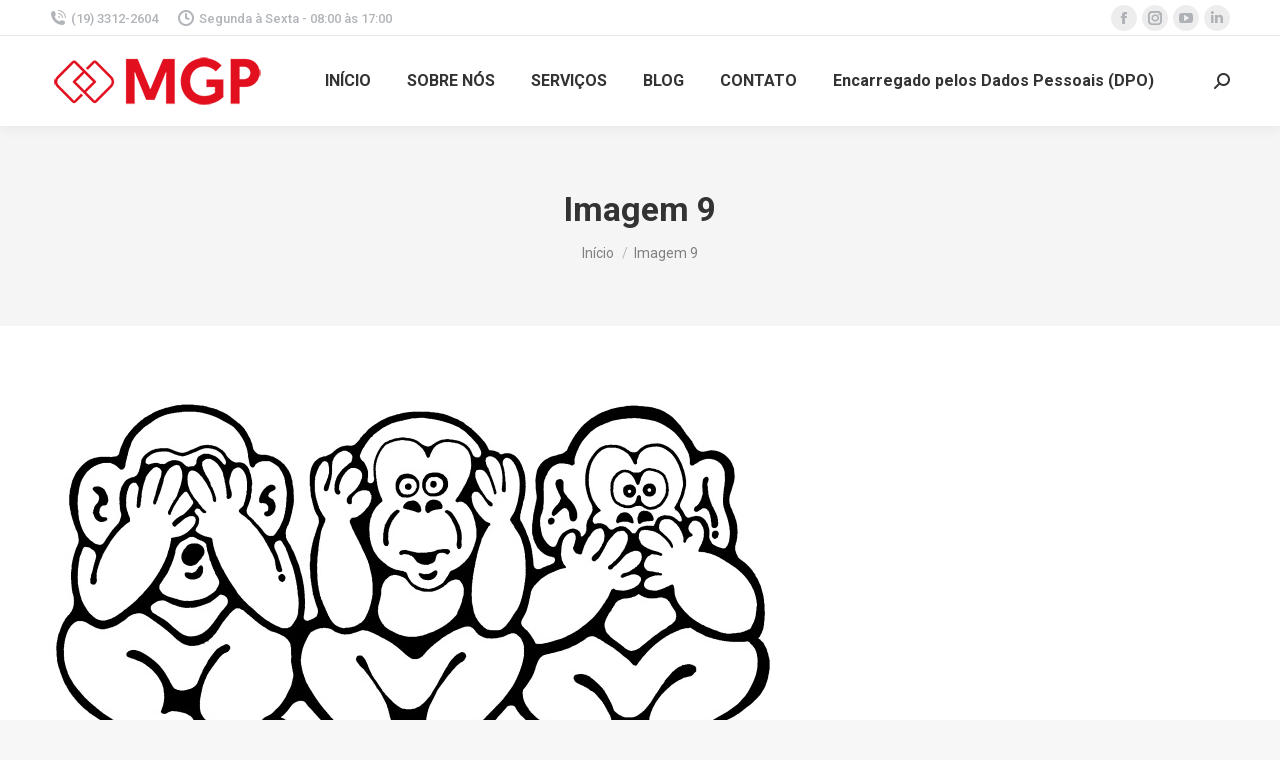

--- FILE ---
content_type: text/html; charset=UTF-8
request_url: https://www.mgpconsultoria.com.br/a-verdade-que-ninguem-nunca-contou-a-voce-sobre-o-coaching-2/imagem-9/
body_size: 12555
content:
<!DOCTYPE html>
<!--[if !(IE 6) | !(IE 7) | !(IE 8)  ]><!-->
<html lang="pt-BR" class="no-js">
<!--<![endif]-->
<head>
	<meta charset="UTF-8" />
		<meta name="viewport" content="width=device-width, initial-scale=1, maximum-scale=1, user-scalable=0">
		<meta name="theme-color" content="#c01723"/>	<link rel="profile" href="https://gmpg.org/xfn/11" />
	        <script type="text/javascript">
            if (/Android|webOS|iPhone|iPad|iPod|BlackBerry|IEMobile|Opera Mini/i.test(navigator.userAgent)) {
                var originalAddEventListener = EventTarget.prototype.addEventListener,
                    oldWidth = window.innerWidth;

                EventTarget.prototype.addEventListener = function (eventName, eventHandler, useCapture) {
                    if (eventName === "resize") {
                        originalAddEventListener.call(this, eventName, function (event) {
                            if (oldWidth === window.innerWidth) {
                                return;
                            }
                            else if (oldWidth !== window.innerWidth) {
                                oldWidth = window.innerWidth;
                            }
                            if (eventHandler.handleEvent) {
                                eventHandler.handleEvent.call(this, event);
                            }
                            else {
                                eventHandler.call(this, event);
                            };
                        }, useCapture);
                    }
                    else {
                        originalAddEventListener.call(this, eventName, eventHandler, useCapture);
                    };
                };
            };
        </script>
		<meta name='robots' content='index, follow, max-image-preview:large, max-snippet:-1, max-video-preview:-1' />

	<!-- This site is optimized with the Yoast SEO plugin v20.8 - https://yoast.com/wordpress/plugins/seo/ -->
	<title>Imagem 9 | MGP Consultoria</title>
	<link rel="canonical" href="https://www.mgpconsultoria.com.br/a-verdade-que-ninguem-nunca-contou-a-voce-sobre-o-coaching-2/imagem-9/" />
	<meta property="og:locale" content="pt_BR" />
	<meta property="og:type" content="article" />
	<meta property="og:title" content="Imagem 9 | MGP Consultoria" />
	<meta property="og:url" content="https://www.mgpconsultoria.com.br/a-verdade-que-ninguem-nunca-contou-a-voce-sobre-o-coaching-2/imagem-9/" />
	<meta property="og:site_name" content="MGP Consultoria" />
	<meta property="og:image" content="https://www.mgpconsultoria.com.br/a-verdade-que-ninguem-nunca-contou-a-voce-sobre-o-coaching-2/imagem-9" />
	<meta property="og:image:width" content="729" />
	<meta property="og:image:height" content="385" />
	<meta property="og:image:type" content="image/jpeg" />
	<meta name="twitter:card" content="summary_large_image" />
	<script type="application/ld+json" class="yoast-schema-graph">{"@context":"https://schema.org","@graph":[{"@type":"WebPage","@id":"https://www.mgpconsultoria.com.br/a-verdade-que-ninguem-nunca-contou-a-voce-sobre-o-coaching-2/imagem-9/","url":"https://www.mgpconsultoria.com.br/a-verdade-que-ninguem-nunca-contou-a-voce-sobre-o-coaching-2/imagem-9/","name":"Imagem 9 | MGP Consultoria","isPartOf":{"@id":"https://www.mgpconsultoria.com.br/#website"},"primaryImageOfPage":{"@id":"https://www.mgpconsultoria.com.br/a-verdade-que-ninguem-nunca-contou-a-voce-sobre-o-coaching-2/imagem-9/#primaryimage"},"image":{"@id":"https://www.mgpconsultoria.com.br/a-verdade-que-ninguem-nunca-contou-a-voce-sobre-o-coaching-2/imagem-9/#primaryimage"},"thumbnailUrl":"https://www.mgpconsultoria.com.br/wp-content/uploads/2016/04/Imagem-9.jpg","datePublished":"2016-04-28T16:41:24+00:00","dateModified":"2016-04-28T16:41:24+00:00","breadcrumb":{"@id":"https://www.mgpconsultoria.com.br/a-verdade-que-ninguem-nunca-contou-a-voce-sobre-o-coaching-2/imagem-9/#breadcrumb"},"inLanguage":"pt-BR","potentialAction":[{"@type":"ReadAction","target":["https://www.mgpconsultoria.com.br/a-verdade-que-ninguem-nunca-contou-a-voce-sobre-o-coaching-2/imagem-9/"]}]},{"@type":"ImageObject","inLanguage":"pt-BR","@id":"https://www.mgpconsultoria.com.br/a-verdade-que-ninguem-nunca-contou-a-voce-sobre-o-coaching-2/imagem-9/#primaryimage","url":"https://www.mgpconsultoria.com.br/wp-content/uploads/2016/04/Imagem-9.jpg","contentUrl":"https://www.mgpconsultoria.com.br/wp-content/uploads/2016/04/Imagem-9.jpg","width":729,"height":385},{"@type":"BreadcrumbList","@id":"https://www.mgpconsultoria.com.br/a-verdade-que-ninguem-nunca-contou-a-voce-sobre-o-coaching-2/imagem-9/#breadcrumb","itemListElement":[{"@type":"ListItem","position":1,"name":"Início","item":"https://www.mgpconsultoria.com.br/"},{"@type":"ListItem","position":2,"name":"Educação Corporativa","item":"https://www.mgpconsultoria.com.br/category/educacao-corporativa/"},{"@type":"ListItem","position":3,"name":"A VERDADE QUE NINGUÉM NUNCA CONTOU A VOCÊ SOBRE O COACHING!","item":"https://www.mgpconsultoria.com.br/a-verdade-que-ninguem-nunca-contou-a-voce-sobre-o-coaching-2/"},{"@type":"ListItem","position":4,"name":"Imagem 9"}]},{"@type":"WebSite","@id":"https://www.mgpconsultoria.com.br/#website","url":"https://www.mgpconsultoria.com.br/","name":"MGP Consultoria","description":"Regularização eSocial LGPD Segurança da Informação TI Curso Treinamento | MGP Consultoria","potentialAction":[{"@type":"SearchAction","target":{"@type":"EntryPoint","urlTemplate":"https://www.mgpconsultoria.com.br/?s={search_term_string}"},"query-input":"required name=search_term_string"}],"inLanguage":"pt-BR"}]}</script>
	<!-- / Yoast SEO plugin. -->


<link rel='dns-prefetch' href='//fonts.googleapis.com' />
<link rel="alternate" type="application/rss+xml" title="Feed para MGP Consultoria &raquo;" href="https://www.mgpconsultoria.com.br/feed/" />
<link rel="alternate" type="application/rss+xml" title="Feed de comentários para MGP Consultoria &raquo;" href="https://www.mgpconsultoria.com.br/comments/feed/" />
<link rel="alternate" type="application/rss+xml" title="Feed de comentários para MGP Consultoria &raquo; Imagem 9" href="https://www.mgpconsultoria.com.br/a-verdade-que-ninguem-nunca-contou-a-voce-sobre-o-coaching-2/imagem-9/feed/" />
<script type="text/javascript">
window._wpemojiSettings = {"baseUrl":"https:\/\/s.w.org\/images\/core\/emoji\/14.0.0\/72x72\/","ext":".png","svgUrl":"https:\/\/s.w.org\/images\/core\/emoji\/14.0.0\/svg\/","svgExt":".svg","source":{"concatemoji":"https:\/\/www.mgpconsultoria.com.br\/wp-includes\/js\/wp-emoji-release.min.js?ver=6.2.2"}};
/*! This file is auto-generated */
!function(e,a,t){var n,r,o,i=a.createElement("canvas"),p=i.getContext&&i.getContext("2d");function s(e,t){p.clearRect(0,0,i.width,i.height),p.fillText(e,0,0);e=i.toDataURL();return p.clearRect(0,0,i.width,i.height),p.fillText(t,0,0),e===i.toDataURL()}function c(e){var t=a.createElement("script");t.src=e,t.defer=t.type="text/javascript",a.getElementsByTagName("head")[0].appendChild(t)}for(o=Array("flag","emoji"),t.supports={everything:!0,everythingExceptFlag:!0},r=0;r<o.length;r++)t.supports[o[r]]=function(e){if(p&&p.fillText)switch(p.textBaseline="top",p.font="600 32px Arial",e){case"flag":return s("\ud83c\udff3\ufe0f\u200d\u26a7\ufe0f","\ud83c\udff3\ufe0f\u200b\u26a7\ufe0f")?!1:!s("\ud83c\uddfa\ud83c\uddf3","\ud83c\uddfa\u200b\ud83c\uddf3")&&!s("\ud83c\udff4\udb40\udc67\udb40\udc62\udb40\udc65\udb40\udc6e\udb40\udc67\udb40\udc7f","\ud83c\udff4\u200b\udb40\udc67\u200b\udb40\udc62\u200b\udb40\udc65\u200b\udb40\udc6e\u200b\udb40\udc67\u200b\udb40\udc7f");case"emoji":return!s("\ud83e\udef1\ud83c\udffb\u200d\ud83e\udef2\ud83c\udfff","\ud83e\udef1\ud83c\udffb\u200b\ud83e\udef2\ud83c\udfff")}return!1}(o[r]),t.supports.everything=t.supports.everything&&t.supports[o[r]],"flag"!==o[r]&&(t.supports.everythingExceptFlag=t.supports.everythingExceptFlag&&t.supports[o[r]]);t.supports.everythingExceptFlag=t.supports.everythingExceptFlag&&!t.supports.flag,t.DOMReady=!1,t.readyCallback=function(){t.DOMReady=!0},t.supports.everything||(n=function(){t.readyCallback()},a.addEventListener?(a.addEventListener("DOMContentLoaded",n,!1),e.addEventListener("load",n,!1)):(e.attachEvent("onload",n),a.attachEvent("onreadystatechange",function(){"complete"===a.readyState&&t.readyCallback()})),(e=t.source||{}).concatemoji?c(e.concatemoji):e.wpemoji&&e.twemoji&&(c(e.twemoji),c(e.wpemoji)))}(window,document,window._wpemojiSettings);
</script>
<style type="text/css">
img.wp-smiley,
img.emoji {
	display: inline !important;
	border: none !important;
	box-shadow: none !important;
	height: 1em !important;
	width: 1em !important;
	margin: 0 0.07em !important;
	vertical-align: -0.1em !important;
	background: none !important;
	padding: 0 !important;
}
</style>
	<link rel='stylesheet' id='wp-block-library-css' href='https://www.mgpconsultoria.com.br/wp-includes/css/dist/block-library/style.min.css?ver=6.2.2' type='text/css' media='all' />
<style id='wp-block-library-theme-inline-css' type='text/css'>
.wp-block-audio figcaption{color:#555;font-size:13px;text-align:center}.is-dark-theme .wp-block-audio figcaption{color:hsla(0,0%,100%,.65)}.wp-block-audio{margin:0 0 1em}.wp-block-code{border:1px solid #ccc;border-radius:4px;font-family:Menlo,Consolas,monaco,monospace;padding:.8em 1em}.wp-block-embed figcaption{color:#555;font-size:13px;text-align:center}.is-dark-theme .wp-block-embed figcaption{color:hsla(0,0%,100%,.65)}.wp-block-embed{margin:0 0 1em}.blocks-gallery-caption{color:#555;font-size:13px;text-align:center}.is-dark-theme .blocks-gallery-caption{color:hsla(0,0%,100%,.65)}.wp-block-image figcaption{color:#555;font-size:13px;text-align:center}.is-dark-theme .wp-block-image figcaption{color:hsla(0,0%,100%,.65)}.wp-block-image{margin:0 0 1em}.wp-block-pullquote{border-bottom:4px solid;border-top:4px solid;color:currentColor;margin-bottom:1.75em}.wp-block-pullquote cite,.wp-block-pullquote footer,.wp-block-pullquote__citation{color:currentColor;font-size:.8125em;font-style:normal;text-transform:uppercase}.wp-block-quote{border-left:.25em solid;margin:0 0 1.75em;padding-left:1em}.wp-block-quote cite,.wp-block-quote footer{color:currentColor;font-size:.8125em;font-style:normal;position:relative}.wp-block-quote.has-text-align-right{border-left:none;border-right:.25em solid;padding-left:0;padding-right:1em}.wp-block-quote.has-text-align-center{border:none;padding-left:0}.wp-block-quote.is-large,.wp-block-quote.is-style-large,.wp-block-quote.is-style-plain{border:none}.wp-block-search .wp-block-search__label{font-weight:700}.wp-block-search__button{border:1px solid #ccc;padding:.375em .625em}:where(.wp-block-group.has-background){padding:1.25em 2.375em}.wp-block-separator.has-css-opacity{opacity:.4}.wp-block-separator{border:none;border-bottom:2px solid;margin-left:auto;margin-right:auto}.wp-block-separator.has-alpha-channel-opacity{opacity:1}.wp-block-separator:not(.is-style-wide):not(.is-style-dots){width:100px}.wp-block-separator.has-background:not(.is-style-dots){border-bottom:none;height:1px}.wp-block-separator.has-background:not(.is-style-wide):not(.is-style-dots){height:2px}.wp-block-table{margin:0 0 1em}.wp-block-table td,.wp-block-table th{word-break:normal}.wp-block-table figcaption{color:#555;font-size:13px;text-align:center}.is-dark-theme .wp-block-table figcaption{color:hsla(0,0%,100%,.65)}.wp-block-video figcaption{color:#555;font-size:13px;text-align:center}.is-dark-theme .wp-block-video figcaption{color:hsla(0,0%,100%,.65)}.wp-block-video{margin:0 0 1em}.wp-block-template-part.has-background{margin-bottom:0;margin-top:0;padding:1.25em 2.375em}
</style>
<link rel='stylesheet' id='classic-theme-styles-css' href='https://www.mgpconsultoria.com.br/wp-includes/css/classic-themes.min.css?ver=6.2.2' type='text/css' media='all' />
<style id='global-styles-inline-css' type='text/css'>
body{--wp--preset--color--black: #000000;--wp--preset--color--cyan-bluish-gray: #abb8c3;--wp--preset--color--white: #FFF;--wp--preset--color--pale-pink: #f78da7;--wp--preset--color--vivid-red: #cf2e2e;--wp--preset--color--luminous-vivid-orange: #ff6900;--wp--preset--color--luminous-vivid-amber: #fcb900;--wp--preset--color--light-green-cyan: #7bdcb5;--wp--preset--color--vivid-green-cyan: #00d084;--wp--preset--color--pale-cyan-blue: #8ed1fc;--wp--preset--color--vivid-cyan-blue: #0693e3;--wp--preset--color--vivid-purple: #9b51e0;--wp--preset--color--accent: #c01723;--wp--preset--color--dark-gray: #111;--wp--preset--color--light-gray: #767676;--wp--preset--gradient--vivid-cyan-blue-to-vivid-purple: linear-gradient(135deg,rgba(6,147,227,1) 0%,rgb(155,81,224) 100%);--wp--preset--gradient--light-green-cyan-to-vivid-green-cyan: linear-gradient(135deg,rgb(122,220,180) 0%,rgb(0,208,130) 100%);--wp--preset--gradient--luminous-vivid-amber-to-luminous-vivid-orange: linear-gradient(135deg,rgba(252,185,0,1) 0%,rgba(255,105,0,1) 100%);--wp--preset--gradient--luminous-vivid-orange-to-vivid-red: linear-gradient(135deg,rgba(255,105,0,1) 0%,rgb(207,46,46) 100%);--wp--preset--gradient--very-light-gray-to-cyan-bluish-gray: linear-gradient(135deg,rgb(238,238,238) 0%,rgb(169,184,195) 100%);--wp--preset--gradient--cool-to-warm-spectrum: linear-gradient(135deg,rgb(74,234,220) 0%,rgb(151,120,209) 20%,rgb(207,42,186) 40%,rgb(238,44,130) 60%,rgb(251,105,98) 80%,rgb(254,248,76) 100%);--wp--preset--gradient--blush-light-purple: linear-gradient(135deg,rgb(255,206,236) 0%,rgb(152,150,240) 100%);--wp--preset--gradient--blush-bordeaux: linear-gradient(135deg,rgb(254,205,165) 0%,rgb(254,45,45) 50%,rgb(107,0,62) 100%);--wp--preset--gradient--luminous-dusk: linear-gradient(135deg,rgb(255,203,112) 0%,rgb(199,81,192) 50%,rgb(65,88,208) 100%);--wp--preset--gradient--pale-ocean: linear-gradient(135deg,rgb(255,245,203) 0%,rgb(182,227,212) 50%,rgb(51,167,181) 100%);--wp--preset--gradient--electric-grass: linear-gradient(135deg,rgb(202,248,128) 0%,rgb(113,206,126) 100%);--wp--preset--gradient--midnight: linear-gradient(135deg,rgb(2,3,129) 0%,rgb(40,116,252) 100%);--wp--preset--duotone--dark-grayscale: url('#wp-duotone-dark-grayscale');--wp--preset--duotone--grayscale: url('#wp-duotone-grayscale');--wp--preset--duotone--purple-yellow: url('#wp-duotone-purple-yellow');--wp--preset--duotone--blue-red: url('#wp-duotone-blue-red');--wp--preset--duotone--midnight: url('#wp-duotone-midnight');--wp--preset--duotone--magenta-yellow: url('#wp-duotone-magenta-yellow');--wp--preset--duotone--purple-green: url('#wp-duotone-purple-green');--wp--preset--duotone--blue-orange: url('#wp-duotone-blue-orange');--wp--preset--font-size--small: 13px;--wp--preset--font-size--medium: 20px;--wp--preset--font-size--large: 36px;--wp--preset--font-size--x-large: 42px;--wp--preset--spacing--20: 0.44rem;--wp--preset--spacing--30: 0.67rem;--wp--preset--spacing--40: 1rem;--wp--preset--spacing--50: 1.5rem;--wp--preset--spacing--60: 2.25rem;--wp--preset--spacing--70: 3.38rem;--wp--preset--spacing--80: 5.06rem;--wp--preset--shadow--natural: 6px 6px 9px rgba(0, 0, 0, 0.2);--wp--preset--shadow--deep: 12px 12px 50px rgba(0, 0, 0, 0.4);--wp--preset--shadow--sharp: 6px 6px 0px rgba(0, 0, 0, 0.2);--wp--preset--shadow--outlined: 6px 6px 0px -3px rgba(255, 255, 255, 1), 6px 6px rgba(0, 0, 0, 1);--wp--preset--shadow--crisp: 6px 6px 0px rgba(0, 0, 0, 1);}:where(.is-layout-flex){gap: 0.5em;}body .is-layout-flow > .alignleft{float: left;margin-inline-start: 0;margin-inline-end: 2em;}body .is-layout-flow > .alignright{float: right;margin-inline-start: 2em;margin-inline-end: 0;}body .is-layout-flow > .aligncenter{margin-left: auto !important;margin-right: auto !important;}body .is-layout-constrained > .alignleft{float: left;margin-inline-start: 0;margin-inline-end: 2em;}body .is-layout-constrained > .alignright{float: right;margin-inline-start: 2em;margin-inline-end: 0;}body .is-layout-constrained > .aligncenter{margin-left: auto !important;margin-right: auto !important;}body .is-layout-constrained > :where(:not(.alignleft):not(.alignright):not(.alignfull)){max-width: var(--wp--style--global--content-size);margin-left: auto !important;margin-right: auto !important;}body .is-layout-constrained > .alignwide{max-width: var(--wp--style--global--wide-size);}body .is-layout-flex{display: flex;}body .is-layout-flex{flex-wrap: wrap;align-items: center;}body .is-layout-flex > *{margin: 0;}:where(.wp-block-columns.is-layout-flex){gap: 2em;}.has-black-color{color: var(--wp--preset--color--black) !important;}.has-cyan-bluish-gray-color{color: var(--wp--preset--color--cyan-bluish-gray) !important;}.has-white-color{color: var(--wp--preset--color--white) !important;}.has-pale-pink-color{color: var(--wp--preset--color--pale-pink) !important;}.has-vivid-red-color{color: var(--wp--preset--color--vivid-red) !important;}.has-luminous-vivid-orange-color{color: var(--wp--preset--color--luminous-vivid-orange) !important;}.has-luminous-vivid-amber-color{color: var(--wp--preset--color--luminous-vivid-amber) !important;}.has-light-green-cyan-color{color: var(--wp--preset--color--light-green-cyan) !important;}.has-vivid-green-cyan-color{color: var(--wp--preset--color--vivid-green-cyan) !important;}.has-pale-cyan-blue-color{color: var(--wp--preset--color--pale-cyan-blue) !important;}.has-vivid-cyan-blue-color{color: var(--wp--preset--color--vivid-cyan-blue) !important;}.has-vivid-purple-color{color: var(--wp--preset--color--vivid-purple) !important;}.has-black-background-color{background-color: var(--wp--preset--color--black) !important;}.has-cyan-bluish-gray-background-color{background-color: var(--wp--preset--color--cyan-bluish-gray) !important;}.has-white-background-color{background-color: var(--wp--preset--color--white) !important;}.has-pale-pink-background-color{background-color: var(--wp--preset--color--pale-pink) !important;}.has-vivid-red-background-color{background-color: var(--wp--preset--color--vivid-red) !important;}.has-luminous-vivid-orange-background-color{background-color: var(--wp--preset--color--luminous-vivid-orange) !important;}.has-luminous-vivid-amber-background-color{background-color: var(--wp--preset--color--luminous-vivid-amber) !important;}.has-light-green-cyan-background-color{background-color: var(--wp--preset--color--light-green-cyan) !important;}.has-vivid-green-cyan-background-color{background-color: var(--wp--preset--color--vivid-green-cyan) !important;}.has-pale-cyan-blue-background-color{background-color: var(--wp--preset--color--pale-cyan-blue) !important;}.has-vivid-cyan-blue-background-color{background-color: var(--wp--preset--color--vivid-cyan-blue) !important;}.has-vivid-purple-background-color{background-color: var(--wp--preset--color--vivid-purple) !important;}.has-black-border-color{border-color: var(--wp--preset--color--black) !important;}.has-cyan-bluish-gray-border-color{border-color: var(--wp--preset--color--cyan-bluish-gray) !important;}.has-white-border-color{border-color: var(--wp--preset--color--white) !important;}.has-pale-pink-border-color{border-color: var(--wp--preset--color--pale-pink) !important;}.has-vivid-red-border-color{border-color: var(--wp--preset--color--vivid-red) !important;}.has-luminous-vivid-orange-border-color{border-color: var(--wp--preset--color--luminous-vivid-orange) !important;}.has-luminous-vivid-amber-border-color{border-color: var(--wp--preset--color--luminous-vivid-amber) !important;}.has-light-green-cyan-border-color{border-color: var(--wp--preset--color--light-green-cyan) !important;}.has-vivid-green-cyan-border-color{border-color: var(--wp--preset--color--vivid-green-cyan) !important;}.has-pale-cyan-blue-border-color{border-color: var(--wp--preset--color--pale-cyan-blue) !important;}.has-vivid-cyan-blue-border-color{border-color: var(--wp--preset--color--vivid-cyan-blue) !important;}.has-vivid-purple-border-color{border-color: var(--wp--preset--color--vivid-purple) !important;}.has-vivid-cyan-blue-to-vivid-purple-gradient-background{background: var(--wp--preset--gradient--vivid-cyan-blue-to-vivid-purple) !important;}.has-light-green-cyan-to-vivid-green-cyan-gradient-background{background: var(--wp--preset--gradient--light-green-cyan-to-vivid-green-cyan) !important;}.has-luminous-vivid-amber-to-luminous-vivid-orange-gradient-background{background: var(--wp--preset--gradient--luminous-vivid-amber-to-luminous-vivid-orange) !important;}.has-luminous-vivid-orange-to-vivid-red-gradient-background{background: var(--wp--preset--gradient--luminous-vivid-orange-to-vivid-red) !important;}.has-very-light-gray-to-cyan-bluish-gray-gradient-background{background: var(--wp--preset--gradient--very-light-gray-to-cyan-bluish-gray) !important;}.has-cool-to-warm-spectrum-gradient-background{background: var(--wp--preset--gradient--cool-to-warm-spectrum) !important;}.has-blush-light-purple-gradient-background{background: var(--wp--preset--gradient--blush-light-purple) !important;}.has-blush-bordeaux-gradient-background{background: var(--wp--preset--gradient--blush-bordeaux) !important;}.has-luminous-dusk-gradient-background{background: var(--wp--preset--gradient--luminous-dusk) !important;}.has-pale-ocean-gradient-background{background: var(--wp--preset--gradient--pale-ocean) !important;}.has-electric-grass-gradient-background{background: var(--wp--preset--gradient--electric-grass) !important;}.has-midnight-gradient-background{background: var(--wp--preset--gradient--midnight) !important;}.has-small-font-size{font-size: var(--wp--preset--font-size--small) !important;}.has-medium-font-size{font-size: var(--wp--preset--font-size--medium) !important;}.has-large-font-size{font-size: var(--wp--preset--font-size--large) !important;}.has-x-large-font-size{font-size: var(--wp--preset--font-size--x-large) !important;}
.wp-block-navigation a:where(:not(.wp-element-button)){color: inherit;}
:where(.wp-block-columns.is-layout-flex){gap: 2em;}
.wp-block-pullquote{font-size: 1.5em;line-height: 1.6;}
</style>
<link rel='stylesheet' id='contact-form-7-css' href='https://www.mgpconsultoria.com.br/wp-content/plugins/contact-form-7/includes/css/styles.css?ver=5.7.7' type='text/css' media='all' />
<link rel='stylesheet' id='rs-plugin-settings-css' href='https://www.mgpconsultoria.com.br/wp-content/plugins/revslider/public/assets/css/rs6.css?ver=6.2.22' type='text/css' media='all' />
<style id='rs-plugin-settings-inline-css' type='text/css'>
#rs-demo-id {}
</style>
<link rel='stylesheet' id='dt-web-fonts-css' href='https://fonts.googleapis.com/css?family=Roboto:400,500,600,700,900' type='text/css' media='all' />
<link rel='stylesheet' id='dt-main-css' href='https://www.mgpconsultoria.com.br/wp-content/themes/dt-the7/css/main.min.css?ver=9.0.1' type='text/css' media='all' />
<style id='dt-main-inline-css' type='text/css'>
body #load {
  display: block;
  height: 100%;
  overflow: hidden;
  position: fixed;
  width: 100%;
  z-index: 9901;
  opacity: 1;
  visibility: visible;
  transition: all .35s ease-out;
}
.load-wrap {
  width: 100%;
  height: 100%;
  background-position: center center;
  background-repeat: no-repeat;
  text-align: center;
}
.load-wrap > svg {
  position: absolute;
  top: 50%;
  left: 50%;
  transform: translate(-50%,-50%);
}
#load {
  background-color: #ffffff;
}
.uil-default rect:not(.bk) {
  fill: rgba(51,51,51,0.25);
}
.uil-ring > path {
  fill: rgba(51,51,51,0.25);
}
.ring-loader .circle {
  fill: rgba(51,51,51,0.25);
}
.ring-loader .moving-circle {
  fill: #333333;
}
.uil-hourglass .glass {
  stroke: #333333;
}
.uil-hourglass .sand {
  fill: rgba(51,51,51,0.25);
}
.spinner-loader .load-wrap {
  background-image: url("data:image/svg+xml,%3Csvg width='75px' height='75px' xmlns='http://www.w3.org/2000/svg' viewBox='0 0 100 100' preserveAspectRatio='xMidYMid' class='uil-default'%3E%3Crect x='0' y='0' width='100' height='100' fill='none' class='bk'%3E%3C/rect%3E%3Crect  x='46.5' y='40' width='7' height='20' rx='5' ry='5' fill='rgba%2851%2C51%2C51%2C0.25%29' transform='rotate(0 50 50) translate(0 -30)'%3E  %3Canimate attributeName='opacity' from='1' to='0' dur='1s' begin='0s' repeatCount='indefinite'/%3E%3C/rect%3E%3Crect  x='46.5' y='40' width='7' height='20' rx='5' ry='5' fill='rgba%2851%2C51%2C51%2C0.25%29' transform='rotate(30 50 50) translate(0 -30)'%3E  %3Canimate attributeName='opacity' from='1' to='0' dur='1s' begin='0.08333333333333333s' repeatCount='indefinite'/%3E%3C/rect%3E%3Crect  x='46.5' y='40' width='7' height='20' rx='5' ry='5' fill='rgba%2851%2C51%2C51%2C0.25%29' transform='rotate(60 50 50) translate(0 -30)'%3E  %3Canimate attributeName='opacity' from='1' to='0' dur='1s' begin='0.16666666666666666s' repeatCount='indefinite'/%3E%3C/rect%3E%3Crect  x='46.5' y='40' width='7' height='20' rx='5' ry='5' fill='rgba%2851%2C51%2C51%2C0.25%29' transform='rotate(90 50 50) translate(0 -30)'%3E  %3Canimate attributeName='opacity' from='1' to='0' dur='1s' begin='0.25s' repeatCount='indefinite'/%3E%3C/rect%3E%3Crect  x='46.5' y='40' width='7' height='20' rx='5' ry='5' fill='rgba%2851%2C51%2C51%2C0.25%29' transform='rotate(120 50 50) translate(0 -30)'%3E  %3Canimate attributeName='opacity' from='1' to='0' dur='1s' begin='0.3333333333333333s' repeatCount='indefinite'/%3E%3C/rect%3E%3Crect  x='46.5' y='40' width='7' height='20' rx='5' ry='5' fill='rgba%2851%2C51%2C51%2C0.25%29' transform='rotate(150 50 50) translate(0 -30)'%3E  %3Canimate attributeName='opacity' from='1' to='0' dur='1s' begin='0.4166666666666667s' repeatCount='indefinite'/%3E%3C/rect%3E%3Crect  x='46.5' y='40' width='7' height='20' rx='5' ry='5' fill='rgba%2851%2C51%2C51%2C0.25%29' transform='rotate(180 50 50) translate(0 -30)'%3E  %3Canimate attributeName='opacity' from='1' to='0' dur='1s' begin='0.5s' repeatCount='indefinite'/%3E%3C/rect%3E%3Crect  x='46.5' y='40' width='7' height='20' rx='5' ry='5' fill='rgba%2851%2C51%2C51%2C0.25%29' transform='rotate(210 50 50) translate(0 -30)'%3E  %3Canimate attributeName='opacity' from='1' to='0' dur='1s' begin='0.5833333333333334s' repeatCount='indefinite'/%3E%3C/rect%3E%3Crect  x='46.5' y='40' width='7' height='20' rx='5' ry='5' fill='rgba%2851%2C51%2C51%2C0.25%29' transform='rotate(240 50 50) translate(0 -30)'%3E  %3Canimate attributeName='opacity' from='1' to='0' dur='1s' begin='0.6666666666666666s' repeatCount='indefinite'/%3E%3C/rect%3E%3Crect  x='46.5' y='40' width='7' height='20' rx='5' ry='5' fill='rgba%2851%2C51%2C51%2C0.25%29' transform='rotate(270 50 50) translate(0 -30)'%3E  %3Canimate attributeName='opacity' from='1' to='0' dur='1s' begin='0.75s' repeatCount='indefinite'/%3E%3C/rect%3E%3Crect  x='46.5' y='40' width='7' height='20' rx='5' ry='5' fill='rgba%2851%2C51%2C51%2C0.25%29' transform='rotate(300 50 50) translate(0 -30)'%3E  %3Canimate attributeName='opacity' from='1' to='0' dur='1s' begin='0.8333333333333334s' repeatCount='indefinite'/%3E%3C/rect%3E%3Crect  x='46.5' y='40' width='7' height='20' rx='5' ry='5' fill='rgba%2851%2C51%2C51%2C0.25%29' transform='rotate(330 50 50) translate(0 -30)'%3E  %3Canimate attributeName='opacity' from='1' to='0' dur='1s' begin='0.9166666666666666s' repeatCount='indefinite'/%3E%3C/rect%3E%3C/svg%3E");
}
.ring-loader .load-wrap {
  background-image: url("data:image/svg+xml,%3Csvg xmlns='http://www.w3.org/2000/svg' viewBox='0 0 32 32' width='72' height='72' fill='rgba%2851%2C51%2C51%2C0.25%29'%3E   %3Cpath opacity='.25' d='M16 0 A16 16 0 0 0 16 32 A16 16 0 0 0 16 0 M16 4 A12 12 0 0 1 16 28 A12 12 0 0 1 16 4'/%3E   %3Cpath d='M16 0 A16 16 0 0 1 32 16 L28 16 A12 12 0 0 0 16 4z'%3E     %3CanimateTransform attributeName='transform' type='rotate' from='0 16 16' to='360 16 16' dur='0.8s' repeatCount='indefinite' /%3E   %3C/path%3E %3C/svg%3E");
}
.hourglass-loader .load-wrap {
  background-image: url("data:image/svg+xml,%3Csvg xmlns='http://www.w3.org/2000/svg' viewBox='0 0 32 32' width='72' height='72' fill='rgba%2851%2C51%2C51%2C0.25%29'%3E   %3Cpath transform='translate(2)' d='M0 12 V20 H4 V12z'%3E      %3Canimate attributeName='d' values='M0 12 V20 H4 V12z; M0 4 V28 H4 V4z; M0 12 V20 H4 V12z; M0 12 V20 H4 V12z' dur='1.2s' repeatCount='indefinite' begin='0' keytimes='0;.2;.5;1' keySplines='0.2 0.2 0.4 0.8;0.2 0.6 0.4 0.8;0.2 0.8 0.4 0.8' calcMode='spline'  /%3E   %3C/path%3E   %3Cpath transform='translate(8)' d='M0 12 V20 H4 V12z'%3E     %3Canimate attributeName='d' values='M0 12 V20 H4 V12z; M0 4 V28 H4 V4z; M0 12 V20 H4 V12z; M0 12 V20 H4 V12z' dur='1.2s' repeatCount='indefinite' begin='0.2' keytimes='0;.2;.5;1' keySplines='0.2 0.2 0.4 0.8;0.2 0.6 0.4 0.8;0.2 0.8 0.4 0.8' calcMode='spline'  /%3E   %3C/path%3E   %3Cpath transform='translate(14)' d='M0 12 V20 H4 V12z'%3E     %3Canimate attributeName='d' values='M0 12 V20 H4 V12z; M0 4 V28 H4 V4z; M0 12 V20 H4 V12z; M0 12 V20 H4 V12z' dur='1.2s' repeatCount='indefinite' begin='0.4' keytimes='0;.2;.5;1' keySplines='0.2 0.2 0.4 0.8;0.2 0.6 0.4 0.8;0.2 0.8 0.4 0.8' calcMode='spline' /%3E   %3C/path%3E   %3Cpath transform='translate(20)' d='M0 12 V20 H4 V12z'%3E     %3Canimate attributeName='d' values='M0 12 V20 H4 V12z; M0 4 V28 H4 V4z; M0 12 V20 H4 V12z; M0 12 V20 H4 V12z' dur='1.2s' repeatCount='indefinite' begin='0.6' keytimes='0;.2;.5;1' keySplines='0.2 0.2 0.4 0.8;0.2 0.6 0.4 0.8;0.2 0.8 0.4 0.8' calcMode='spline' /%3E   %3C/path%3E   %3Cpath transform='translate(26)' d='M0 12 V20 H4 V12z'%3E     %3Canimate attributeName='d' values='M0 12 V20 H4 V12z; M0 4 V28 H4 V4z; M0 12 V20 H4 V12z; M0 12 V20 H4 V12z' dur='1.2s' repeatCount='indefinite' begin='0.8' keytimes='0;.2;.5;1' keySplines='0.2 0.2 0.4 0.8;0.2 0.6 0.4 0.8;0.2 0.8 0.4 0.8' calcMode='spline' /%3E   %3C/path%3E %3C/svg%3E");
}

</style>
<link rel='stylesheet' id='the7-font-css' href='https://www.mgpconsultoria.com.br/wp-content/themes/dt-the7/fonts/icomoon-the7-font/icomoon-the7-font.min.css?ver=9.0.1' type='text/css' media='all' />
<link rel='stylesheet' id='the7-core-css' href='https://www.mgpconsultoria.com.br/wp-content/plugins/dt-the7-core/assets/css/post-type.min.css?ver=2.5.0.2' type='text/css' media='all' />
<link rel='stylesheet' id='dt-custom-css' href='https://www.mgpconsultoria.com.br/wp-content/uploads/the7-css/custom.css?ver=88c2fe694cb1' type='text/css' media='all' />
<link rel='stylesheet' id='dt-media-css' href='https://www.mgpconsultoria.com.br/wp-content/uploads/the7-css/media.css?ver=88c2fe694cb1' type='text/css' media='all' />
<link rel='stylesheet' id='the7-mega-menu-css' href='https://www.mgpconsultoria.com.br/wp-content/uploads/the7-css/mega-menu.css?ver=88c2fe694cb1' type='text/css' media='all' />
<link rel='stylesheet' id='the7-elements-albums-portfolio-css' href='https://www.mgpconsultoria.com.br/wp-content/uploads/the7-css/the7-elements-albums-portfolio.css?ver=88c2fe694cb1' type='text/css' media='all' />
<link rel='stylesheet' id='the7-elements-css' href='https://www.mgpconsultoria.com.br/wp-content/uploads/the7-css/post-type-dynamic.css?ver=88c2fe694cb1' type='text/css' media='all' />
<link rel='stylesheet' id='style-css' href='https://www.mgpconsultoria.com.br/wp-content/themes/dt-the7/style.css?ver=9.0.1' type='text/css' media='all' />
<script type='text/javascript' src='https://www.mgpconsultoria.com.br/wp-includes/js/jquery/jquery.min.js?ver=3.6.4' id='jquery-core-js'></script>
<script type='text/javascript' src='https://www.mgpconsultoria.com.br/wp-includes/js/jquery/jquery-migrate.min.js?ver=3.4.0' id='jquery-migrate-js'></script>
<script type='text/javascript' src='https://www.mgpconsultoria.com.br/wp-content/plugins/revslider/public/assets/js/rbtools.min.js?ver=6.2.22' id='tp-tools-js'></script>
<script type='text/javascript' src='https://www.mgpconsultoria.com.br/wp-content/plugins/revslider/public/assets/js/rs6.min.js?ver=6.2.22' id='revmin-js'></script>
<script type='text/javascript' id='dt-above-fold-js-extra'>
/* <![CDATA[ */
var dtLocal = {"themeUrl":"https:\/\/www.mgpconsultoria.com.br\/wp-content\/themes\/dt-the7","passText":"Para ver esse post protegido, insira a senha abaixo:","moreButtonText":{"loading":"Carregando...","loadMore":"Veja mais"},"postID":"444","ajaxurl":"https:\/\/www.mgpconsultoria.com.br\/wp-admin\/admin-ajax.php","REST":{"baseUrl":"https:\/\/www.mgpconsultoria.com.br\/wp-json\/the7\/v1","endpoints":{"sendMail":"\/send-mail"}},"contactMessages":{"required":"One or more fields have an error. Please check and try again.","terms":"Please accept the privacy policy.","fillTheCaptchaError":"Please, fill the captcha."},"captchaSiteKey":"","ajaxNonce":"76832ad435","pageData":"","themeSettings":{"smoothScroll":"off","lazyLoading":false,"accentColor":{"mode":"solid","color":"#c01723"},"desktopHeader":{"height":90},"ToggleCaptionEnabled":"disabled","ToggleCaption":"Navigation","floatingHeader":{"showAfter":94,"showMenu":true,"height":60,"logo":{"showLogo":true,"html":"","url":"https:\/\/www.mgpconsultoria.com.br\/"}},"topLine":{"floatingTopLine":{"logo":{"showLogo":false,"html":""}}},"mobileHeader":{"firstSwitchPoint":992,"secondSwitchPoint":778,"firstSwitchPointHeight":60,"secondSwitchPointHeight":60,"mobileToggleCaptionEnabled":"disabled","mobileToggleCaption":"Menu"},"stickyMobileHeaderFirstSwitch":{"logo":{"html":""}},"stickyMobileHeaderSecondSwitch":{"logo":{"html":""}},"content":{"textColor":"#66676b","headerColor":"#333333"},"sidebar":{"switchPoint":992},"boxedWidth":"1280px","stripes":{"stripe1":{"textColor":"#787d85","headerColor":"#3b3f4a"},"stripe2":{"textColor":"#8b9199","headerColor":"#ffffff"},"stripe3":{"textColor":"#ffffff","headerColor":"#ffffff"}}},"VCMobileScreenWidth":"768"};
var dtShare = {"shareButtonText":{"facebook":"Share on Facebook","twitter":"Tweet","pinterest":"Pin it","linkedin":"Share on Linkedin","whatsapp":"Share on Whatsapp"},"overlayOpacity":"85"};
/* ]]> */
</script>
<script type='text/javascript' src='https://www.mgpconsultoria.com.br/wp-content/themes/dt-the7/js/above-the-fold.min.js?ver=9.0.1' id='dt-above-fold-js'></script>
<link rel="https://api.w.org/" href="https://www.mgpconsultoria.com.br/wp-json/" /><link rel="alternate" type="application/json" href="https://www.mgpconsultoria.com.br/wp-json/wp/v2/media/444" /><link rel="EditURI" type="application/rsd+xml" title="RSD" href="https://www.mgpconsultoria.com.br/xmlrpc.php?rsd" />
<link rel="wlwmanifest" type="application/wlwmanifest+xml" href="https://www.mgpconsultoria.com.br/wp-includes/wlwmanifest.xml" />
<meta name="generator" content="WordPress 6.2.2" />
<link rel='shortlink' href='https://www.mgpconsultoria.com.br/?p=444' />
<link rel="alternate" type="application/json+oembed" href="https://www.mgpconsultoria.com.br/wp-json/oembed/1.0/embed?url=https%3A%2F%2Fwww.mgpconsultoria.com.br%2Fa-verdade-que-ninguem-nunca-contou-a-voce-sobre-o-coaching-2%2Fimagem-9%2F" />
<link rel="alternate" type="text/xml+oembed" href="https://www.mgpconsultoria.com.br/wp-json/oembed/1.0/embed?url=https%3A%2F%2Fwww.mgpconsultoria.com.br%2Fa-verdade-que-ninguem-nunca-contou-a-voce-sobre-o-coaching-2%2Fimagem-9%2F&#038;format=xml" />
<link rel="pingback" href="https://www.mgpconsultoria.com.br/xmlrpc.php">
<meta name="generator" content="Powered by WPBakery Page Builder - drag and drop page builder for WordPress."/>
<meta name="generator" content="Powered by Slider Revolution 6.2.22 - responsive, Mobile-Friendly Slider Plugin for WordPress with comfortable drag and drop interface." />
<script type="text/javascript">
document.addEventListener("DOMContentLoaded", function(event) { 
	var load = document.getElementById("load");
	if(!load.classList.contains('loader-removed')){
		var removeLoading = setTimeout(function() {
			load.className += " loader-removed";
		}, 300);
	}
});
</script>
		<link rel="icon" href="https://www.mgpconsultoria.com.br/wp-content/uploads/2020/06/Logo-MGP-novo-2.png" type="image/png" sizes="16x16"/><link rel="icon" href="https://www.mgpconsultoria.com.br/wp-content/uploads/2020/06/Logo-MGP-novo-2.png" type="image/png" sizes="32x32"/><script type="text/javascript">function setREVStartSize(e){
			//window.requestAnimationFrame(function() {				 
				window.RSIW = window.RSIW===undefined ? window.innerWidth : window.RSIW;	
				window.RSIH = window.RSIH===undefined ? window.innerHeight : window.RSIH;	
				try {								
					var pw = document.getElementById(e.c).parentNode.offsetWidth,
						newh;
					pw = pw===0 || isNaN(pw) ? window.RSIW : pw;
					e.tabw = e.tabw===undefined ? 0 : parseInt(e.tabw);
					e.thumbw = e.thumbw===undefined ? 0 : parseInt(e.thumbw);
					e.tabh = e.tabh===undefined ? 0 : parseInt(e.tabh);
					e.thumbh = e.thumbh===undefined ? 0 : parseInt(e.thumbh);
					e.tabhide = e.tabhide===undefined ? 0 : parseInt(e.tabhide);
					e.thumbhide = e.thumbhide===undefined ? 0 : parseInt(e.thumbhide);
					e.mh = e.mh===undefined || e.mh=="" || e.mh==="auto" ? 0 : parseInt(e.mh,0);		
					if(e.layout==="fullscreen" || e.l==="fullscreen") 						
						newh = Math.max(e.mh,window.RSIH);					
					else{					
						e.gw = Array.isArray(e.gw) ? e.gw : [e.gw];
						for (var i in e.rl) if (e.gw[i]===undefined || e.gw[i]===0) e.gw[i] = e.gw[i-1];					
						e.gh = e.el===undefined || e.el==="" || (Array.isArray(e.el) && e.el.length==0)? e.gh : e.el;
						e.gh = Array.isArray(e.gh) ? e.gh : [e.gh];
						for (var i in e.rl) if (e.gh[i]===undefined || e.gh[i]===0) e.gh[i] = e.gh[i-1];
											
						var nl = new Array(e.rl.length),
							ix = 0,						
							sl;					
						e.tabw = e.tabhide>=pw ? 0 : e.tabw;
						e.thumbw = e.thumbhide>=pw ? 0 : e.thumbw;
						e.tabh = e.tabhide>=pw ? 0 : e.tabh;
						e.thumbh = e.thumbhide>=pw ? 0 : e.thumbh;					
						for (var i in e.rl) nl[i] = e.rl[i]<window.RSIW ? 0 : e.rl[i];
						sl = nl[0];									
						for (var i in nl) if (sl>nl[i] && nl[i]>0) { sl = nl[i]; ix=i;}															
						var m = pw>(e.gw[ix]+e.tabw+e.thumbw) ? 1 : (pw-(e.tabw+e.thumbw)) / (e.gw[ix]);					
						newh =  (e.gh[ix] * m) + (e.tabh + e.thumbh);
					}				
					if(window.rs_init_css===undefined) window.rs_init_css = document.head.appendChild(document.createElement("style"));					
					document.getElementById(e.c).height = newh+"px";
					window.rs_init_css.innerHTML += "#"+e.c+"_wrapper { height: "+newh+"px }";				
				} catch(e){
					console.log("Failure at Presize of Slider:" + e)
				}					   
			//});
		  };</script>
		<style type="text/css" id="wp-custom-css">
			.dpo{
	    font: bold 16px / 22px
 "Roboto", Helvetica, Arial, Verdana, sans-serif;
 background-color: #c01522;
    text-transform: uppercase;
    color: white;
    padding: 2px 5px 2px 5px;
    border-radius: 3px;
}
.dpot{
	color: black; !important
}		</style>
		<noscript><style> .wpb_animate_when_almost_visible { opacity: 1; }</style></noscript><style id='the7-custom-inline-css' type='text/css'>
.sub-nav .menu-item i.fa,
.sub-nav .menu-item i.fas,
.sub-nav .menu-item i.far,
.sub-nav .menu-item i.fab {
	text-align: center;
	width: 1.25em;
}
</style>
	
	<!-- Global site tag (gtag.js) - Google Analytics -->
<script async src="https://www.googletagmanager.com/gtag/js?id=UA-78445027-1"></script>
<script>
  window.dataLayer = window.dataLayer || [];
  function gtag(){dataLayer.push(arguments);}
  gtag('js', new Date());

  gtag('config', 'UA-78445027-1');
</script>
	
</head>
<body data-rsssl=1 class="attachment attachment-template-default single single-attachment postid-444 attachmentid-444 attachment-jpeg wp-embed-responsive the7-core-ver-2.5.0.2 dt-responsive-on right-mobile-menu-close-icon ouside-menu-close-icon mobile-hamburger-close-bg-enable mobile-hamburger-close-bg-hover-enable  fade-medium-mobile-menu-close-icon fade-medium-menu-close-icon srcset-enabled btn-3d custom-btn-color custom-btn-hover-color phantom-sticky phantom-shadow-decoration phantom-custom-logo-on sticky-mobile-header top-header first-switch-logo-left first-switch-menu-right second-switch-logo-left second-switch-menu-right right-mobile-menu layzr-loading-on popup-message-style the7-ver-9.0.1 wpb-js-composer js-comp-ver-6.3.0 vc_responsive">
<!-- The7 9.0.1 -->
<div id="load" class="spinner-loader">
	<div class="load-wrap"></div>
</div>
<div id="page" >
	<a class="skip-link screen-reader-text" href="#content">Pular para o conteúdo</a>

<div class="masthead inline-header center widgets full-height shadow-decoration shadow-mobile-header-decoration small-mobile-menu-icon dt-parent-menu-clickable show-device-logo show-mobile-logo"  role="banner">

	<div class="top-bar full-width-line top-bar-line-hide">
	<div class="top-bar-bg" ></div>
	<div class="left-widgets mini-widgets"><span class="mini-contacts phone show-on-desktop in-top-bar-left in-menu-second-switch"><i class=" icomoon-the7-font-the7-phone-06"></i>(19) 3312-2604</span><span class="mini-contacts clock show-on-desktop in-top-bar-left in-menu-second-switch"><i class=" icomoon-the7-font-the7-clock-01"></i>Segunda à Sexta - 08:00 às 17:00</span></div><div class="right-widgets mini-widgets"><div class="soc-ico show-on-desktop in-top-bar-right in-menu-second-switch custom-bg disabled-border border-off hover-accent-bg hover-disabled-border  hover-border-off"><a title="Facebook page opens in new window" href="https://www.facebook.com/MgpConsultoria/" target="_blank" class="facebook"><span class="soc-font-icon"></span><span class="screen-reader-text">Facebook page opens in new window</span></a><a title="Instagram page opens in new window" href="https://www.instagram.com/mgpconsultoria/" target="_blank" class="instagram"><span class="soc-font-icon"></span><span class="screen-reader-text">Instagram page opens in new window</span></a><a title="YouTube page opens in new window" href="https://www.youtube.com/channel/UC06rkisR-sW6MbH_MTPhDCQ" target="_blank" class="you-tube"><span class="soc-font-icon"></span><span class="screen-reader-text">YouTube page opens in new window</span></a><a title="Linkedin page opens in new window" href="https://www.linkedin.com/in/mgp-consultoria-em-esocial-b501a6164" target="_blank" class="linkedin"><span class="soc-font-icon"></span><span class="screen-reader-text">Linkedin page opens in new window</span></a></div></div></div>

	<header class="header-bar">

		<div class="branding">
	<div id="site-title" class="assistive-text">MGP Consultoria</div>
	<div id="site-description" class="assistive-text">Regularização eSocial LGPD Segurança da Informação TI Curso Treinamento | MGP Consultoria</div>
	<a class="" href="https://www.mgpconsultoria.com.br/"><img class=" preload-me" src="https://www.mgpconsultoria.com.br/wp-content/uploads/2020/06/Logo-MGP-site-1.png" srcset="https://www.mgpconsultoria.com.br/wp-content/uploads/2020/06/Logo-MGP-site-1.png 215w" width="215" height="60"   sizes="215px" alt="MGP Consultoria" /></a></div>

		<ul id="primary-menu" class="main-nav underline-decoration l-to-r-line outside-item-remove-margin" role="navigation"><li class="menu-item menu-item-type-custom menu-item-object-custom menu-item-home menu-item-16 first"><a href='https://www.mgpconsultoria.com.br/' data-level='1'><span class="menu-item-text"><span class="menu-text">INÍCIO</span></span></a></li> <li class="menu-item menu-item-type-post_type menu-item-object-page menu-item-3620"><a href='https://www.mgpconsultoria.com.br/sobre-nos/' data-level='1'><span class="menu-item-text"><span class="menu-text">SOBRE NÓS</span></span></a></li> <li class="menu-item menu-item-type-post_type menu-item-object-page menu-item-has-children menu-item-3621 has-children"><a href='https://www.mgpconsultoria.com.br/servicos/' data-level='1'><span class="menu-item-text"><span class="menu-text">SERVIÇOS</span></span></a><ul class="sub-nav hover-style-bg level-arrows-on"><li class="menu-item menu-item-type-post_type menu-item-object-page menu-item-4112 first"><a href='https://www.mgpconsultoria.com.br/terceirizacao-da-folha-de-pagamento/' data-level='2'><span class="menu-item-text"><span class="menu-text">Terceirização da Folha de Pagamento</span></span></a></li> <li class="menu-item menu-item-type-post_type menu-item-object-page menu-item-4111"><a href='https://www.mgpconsultoria.com.br/regularizacao-do-esocial/' data-level='2'><span class="menu-item-text"><span class="menu-text">Regularização do eSocial</span></span></a></li> <li class="menu-item menu-item-type-post_type menu-item-object-page menu-item-4110"><a href='https://www.mgpconsultoria.com.br/regularizacao-da-lgpd/' data-level='2'><span class="menu-item-text"><span class="menu-text">Regularização da LGPD</span></span></a></li> <li class="menu-item menu-item-type-post_type menu-item-object-page menu-item-4109"><a href='https://www.mgpconsultoria.com.br/terceirizacao-do-dpo-encarregado-de-dados/' data-level='2'><span class="menu-item-text"><span class="menu-text">Terceirização do DPO (Encarregado de Dados)</span></span></a></li> <li class="menu-item menu-item-type-post_type menu-item-object-page menu-item-4108"><a href='https://www.mgpconsultoria.com.br/seguranca-da-informacao-gestao-de-incidentes/' data-level='2'><span class="menu-item-text"><span class="menu-text">Segurança da Informação – Gestão de Incidentes</span></span></a></li> <li class="menu-item menu-item-type-post_type menu-item-object-page menu-item-4107"><a href='https://www.mgpconsultoria.com.br/implantacao-das-isos-27-001-e-27-002/' data-level='2'><span class="menu-item-text"><span class="menu-text">Implantação das ISOs 27.001 e 27.002</span></span></a></li> <li class="menu-item menu-item-type-post_type menu-item-object-page menu-item-4106"><a href='https://www.mgpconsultoria.com.br/testes-de-invasao/' data-level='2'><span class="menu-item-text"><span class="menu-text">Testes de Invasão</span></span></a></li> <li class="menu-item menu-item-type-post_type menu-item-object-page menu-item-4105"><a href='https://www.mgpconsultoria.com.br/suporte-mensal-ti/' data-level='2'><span class="menu-item-text"><span class="menu-text">Suporte Mensal TI</span></span></a></li> <li class="menu-item menu-item-type-post_type menu-item-object-page menu-item-4104"><a href='https://www.mgpconsultoria.com.br/terceirizacao-do-ti/' data-level='2'><span class="menu-item-text"><span class="menu-text">Terceirização do TI</span></span></a></li> <li class="menu-item menu-item-type-post_type menu-item-object-page menu-item-4395"><a href='https://www.mgpconsultoria.com.br/lancamento-de-reclamatorias-trabalhistas-no-esocial/' data-level='2'><span class="menu-item-text"><span class="menu-text">Lançamento de Reclamatórias Trabalhistas no eSocial</span></span></a></li> </ul></li> <li class="menu-item menu-item-type-post_type menu-item-object-page menu-item-3619"><a href='https://www.mgpconsultoria.com.br/blog-2/' data-level='1'><span class="menu-item-text"><span class="menu-text">BLOG</span></span></a></li> <li class="menu-item menu-item-type-post_type menu-item-object-page menu-item-3618"><a href='https://www.mgpconsultoria.com.br/contato/' data-level='1'><span class="menu-item-text"><span class="menu-text">CONTATO</span></span></a></li> <li class="menu-item menu-item-type-custom menu-item-object-custom menu-item-has-children menu-item-3863 has-children dt-mega-menu mega-full-width mega-column-1"><a href='#' data-level='1'><span class="menu-item-text"><span class="menu-text">Encarregado pelos Dados Pessoais (DPO)</span></span></a><div class="dt-mega-menu-wrap"><ul class="sub-nav hover-style-bg level-arrows-on"><li class="dpot menu-item menu-item-type-custom menu-item-object-custom menu-item-3864 first no-link dt-mega-parent wf-1 with-subtitle"><a href='#' title='Gustavo Escher Dias Canavezzi' class='not-clickable-item' data-level='2'><span class="menu-item-text"><span class="menu-text">Gustavo Escher Dias Canavezzi</span><span class="subtitle-text">Gustavo Escher Dias Canavezzi</span></span></a></li> <li class="dpo menu-item menu-item-type-custom menu-item-object-custom menu-item-3987 no-link dt-mega-parent wf-1"><a href='https://pt.surveymonkey.com/r/HKDSDHY' class=' mega-menu-img mega-menu-img-left' data-level='2'><i class="fa-fw icomoon-the7-font-the7-link-03" style="margin: 0px 6px 0px 0px;" ></i><span class="menu-item-text"><span class="menu-text">Formulário para pedido do(a) titular de dados pessoais (LGPD)</span></span></a></li> </ul></div></li> </ul>
		<div class="mini-widgets"><div class="mini-search show-on-desktop near-logo-first-switch near-logo-second-switch popup-search custom-icon"><form class="searchform mini-widget-searchform" role="search" method="get" action="https://www.mgpconsultoria.com.br/">

	<div class="screen-reader-text">Search:</div>

	
		<a href="#go" class="submit text-disable"><i class=" mw-icon the7-mw-icon-search-bold"></i></a>
		<div class="popup-search-wrap">
			<input type="text" class="field searchform-s" name="s" value="" placeholder="Type and hit enter …" title="Search form"/>
			<a href="#go" class="search-icon"><i class="the7-mw-icon-search-bold"></i></a>
		</div>

			<input type="submit" class="assistive-text searchsubmit" value="Go!"/>
</form>
</div></div>
	</header>

</div>
<div class="dt-mobile-header mobile-menu-show-divider">
	<div class="dt-close-mobile-menu-icon"><div class="close-line-wrap"><span class="close-line"></span><span class="close-line"></span><span class="close-line"></span></div></div>	<ul id="mobile-menu" class="mobile-main-nav" role="navigation">
		<li class="menu-item menu-item-type-custom menu-item-object-custom menu-item-home menu-item-16 first"><a href='https://www.mgpconsultoria.com.br/' data-level='1'><span class="menu-item-text"><span class="menu-text">INÍCIO</span></span></a></li> <li class="menu-item menu-item-type-post_type menu-item-object-page menu-item-3620"><a href='https://www.mgpconsultoria.com.br/sobre-nos/' data-level='1'><span class="menu-item-text"><span class="menu-text">SOBRE NÓS</span></span></a></li> <li class="menu-item menu-item-type-post_type menu-item-object-page menu-item-has-children menu-item-3621 has-children"><a href='https://www.mgpconsultoria.com.br/servicos/' data-level='1'><span class="menu-item-text"><span class="menu-text">SERVIÇOS</span></span></a><ul class="sub-nav hover-style-bg level-arrows-on"><li class="menu-item menu-item-type-post_type menu-item-object-page menu-item-4112 first"><a href='https://www.mgpconsultoria.com.br/terceirizacao-da-folha-de-pagamento/' data-level='2'><span class="menu-item-text"><span class="menu-text">Terceirização da Folha de Pagamento</span></span></a></li> <li class="menu-item menu-item-type-post_type menu-item-object-page menu-item-4111"><a href='https://www.mgpconsultoria.com.br/regularizacao-do-esocial/' data-level='2'><span class="menu-item-text"><span class="menu-text">Regularização do eSocial</span></span></a></li> <li class="menu-item menu-item-type-post_type menu-item-object-page menu-item-4110"><a href='https://www.mgpconsultoria.com.br/regularizacao-da-lgpd/' data-level='2'><span class="menu-item-text"><span class="menu-text">Regularização da LGPD</span></span></a></li> <li class="menu-item menu-item-type-post_type menu-item-object-page menu-item-4109"><a href='https://www.mgpconsultoria.com.br/terceirizacao-do-dpo-encarregado-de-dados/' data-level='2'><span class="menu-item-text"><span class="menu-text">Terceirização do DPO (Encarregado de Dados)</span></span></a></li> <li class="menu-item menu-item-type-post_type menu-item-object-page menu-item-4108"><a href='https://www.mgpconsultoria.com.br/seguranca-da-informacao-gestao-de-incidentes/' data-level='2'><span class="menu-item-text"><span class="menu-text">Segurança da Informação – Gestão de Incidentes</span></span></a></li> <li class="menu-item menu-item-type-post_type menu-item-object-page menu-item-4107"><a href='https://www.mgpconsultoria.com.br/implantacao-das-isos-27-001-e-27-002/' data-level='2'><span class="menu-item-text"><span class="menu-text">Implantação das ISOs 27.001 e 27.002</span></span></a></li> <li class="menu-item menu-item-type-post_type menu-item-object-page menu-item-4106"><a href='https://www.mgpconsultoria.com.br/testes-de-invasao/' data-level='2'><span class="menu-item-text"><span class="menu-text">Testes de Invasão</span></span></a></li> <li class="menu-item menu-item-type-post_type menu-item-object-page menu-item-4105"><a href='https://www.mgpconsultoria.com.br/suporte-mensal-ti/' data-level='2'><span class="menu-item-text"><span class="menu-text">Suporte Mensal TI</span></span></a></li> <li class="menu-item menu-item-type-post_type menu-item-object-page menu-item-4104"><a href='https://www.mgpconsultoria.com.br/terceirizacao-do-ti/' data-level='2'><span class="menu-item-text"><span class="menu-text">Terceirização do TI</span></span></a></li> <li class="menu-item menu-item-type-post_type menu-item-object-page menu-item-4395"><a href='https://www.mgpconsultoria.com.br/lancamento-de-reclamatorias-trabalhistas-no-esocial/' data-level='2'><span class="menu-item-text"><span class="menu-text">Lançamento de Reclamatórias Trabalhistas no eSocial</span></span></a></li> </ul></li> <li class="menu-item menu-item-type-post_type menu-item-object-page menu-item-3619"><a href='https://www.mgpconsultoria.com.br/blog-2/' data-level='1'><span class="menu-item-text"><span class="menu-text">BLOG</span></span></a></li> <li class="menu-item menu-item-type-post_type menu-item-object-page menu-item-3618"><a href='https://www.mgpconsultoria.com.br/contato/' data-level='1'><span class="menu-item-text"><span class="menu-text">CONTATO</span></span></a></li> <li class="menu-item menu-item-type-custom menu-item-object-custom menu-item-has-children menu-item-3863 has-children dt-mega-menu mega-full-width mega-column-1"><a href='#' data-level='1'><span class="menu-item-text"><span class="menu-text">Encarregado pelos Dados Pessoais (DPO)</span></span></a><div class="dt-mega-menu-wrap"><ul class="sub-nav hover-style-bg level-arrows-on"><li class="dpot menu-item menu-item-type-custom menu-item-object-custom menu-item-3864 first no-link dt-mega-parent wf-1 with-subtitle"><a href='#' title='Gustavo Escher Dias Canavezzi' class='not-clickable-item' data-level='2'><span class="menu-item-text"><span class="menu-text">Gustavo Escher Dias Canavezzi</span><span class="subtitle-text">Gustavo Escher Dias Canavezzi</span></span></a></li> <li class="dpo menu-item menu-item-type-custom menu-item-object-custom menu-item-3987 no-link dt-mega-parent wf-1"><a href='https://pt.surveymonkey.com/r/HKDSDHY' class=' mega-menu-img mega-menu-img-left' data-level='2'><i class="fa-fw icomoon-the7-font-the7-link-03" style="margin: 0px 6px 0px 0px;" ></i><span class="menu-item-text"><span class="menu-text">Formulário para pedido do(a) titular de dados pessoais (LGPD)</span></span></a></li> </ul></div></li> 	</ul>
	<div class='mobile-mini-widgets-in-menu'></div>
</div>

		<div class="page-title title-center solid-bg page-title-responsive-enabled">
			<div class="wf-wrap">

				<div class="page-title-head hgroup"><h1 class="entry-title">Imagem 9</h1></div><div class="page-title-breadcrumbs"><div class="assistive-text">Você está aqui:</div><ol class="breadcrumbs text-small" itemscope itemtype="https://schema.org/BreadcrumbList"><li itemprop="itemListElement" itemscope itemtype="https://schema.org/ListItem"><a itemprop="item" href="https://www.mgpconsultoria.com.br/" title=""><span itemprop="name">Início</span></a><meta itemprop="position" content="1" /></li><li class="current" itemprop="itemListElement" itemscope itemtype="https://schema.org/ListItem"><span itemprop="name">Imagem 9</span><meta itemprop="position" content="2" /></li></ol></div>			</div>
		</div>

		

<div id="main" class="sidebar-none sidebar-divider-vertical">

	
	<div class="main-gradient"></div>
	<div class="wf-wrap">
	<div class="wf-container-main">

	

			<!-- Content -->
			<div id="content" class="content" role="main">

				
					
						<article id="post-444" class="post-444 attachment type-attachment status-inherit description-off">

							
							
<img class="alignleft preload-me lazy-load" src="data:image/svg+xml,%3Csvg%20xmlns%3D&#39;http%3A%2F%2Fwww.w3.org%2F2000%2Fsvg&#39;%20viewBox%3D&#39;0%200%20729%20385&#39;%2F%3E" data-src="https://www.mgpconsultoria.com.br/wp-content/uploads/2016/04/Imagem-9.jpg" data-srcset="https://www.mgpconsultoria.com.br/wp-content/uploads/2016/04/Imagem-9.jpg 729w" width="729" height="385"  alt=""/>

						</article>

						
					
				
			</div><!-- #content -->

			

			</div><!-- .wf-container -->
		</div><!-- .wf-wrap -->

	
	</div><!-- #main -->

	

	
	<!-- !Footer -->
	<footer id="footer" class="footer solid-bg">

		
<!-- !Bottom-bar -->
<div id="bottom-bar" class="logo-left" role="contentinfo">
    <div class="wf-wrap">
        <div class="wf-container-bottom">

			
                <div class="wf-float-left">

					Todos os Direitos Reservados a MGP Consultoria - Desenvolvido por Camilote.com
                </div>

			
            <div class="wf-float-right">

				
            </div>

        </div><!-- .wf-container-bottom -->
    </div><!-- .wf-wrap -->
</div><!-- #bottom-bar -->
	</footer><!-- #footer -->


	<a href="#" class="scroll-top"><span class="screen-reader-text">Go to Top</span></a>

</div><!-- #page -->

<script type='text/javascript' src='https://www.mgpconsultoria.com.br/wp-content/themes/dt-the7/js/main.min.js?ver=9.0.1' id='dt-main-js'></script>
<script type='text/javascript' src='https://www.mgpconsultoria.com.br/wp-content/plugins/contact-form-7/includes/swv/js/index.js?ver=5.7.7' id='swv-js'></script>
<script type='text/javascript' id='contact-form-7-js-extra'>
/* <![CDATA[ */
var wpcf7 = {"api":{"root":"https:\/\/www.mgpconsultoria.com.br\/wp-json\/","namespace":"contact-form-7\/v1"}};
/* ]]> */
</script>
<script type='text/javascript' src='https://www.mgpconsultoria.com.br/wp-content/plugins/contact-form-7/includes/js/index.js?ver=5.7.7' id='contact-form-7-js'></script>
<script type='text/javascript' src='https://www.mgpconsultoria.com.br/wp-includes/js/comment-reply.min.js?ver=6.2.2' id='comment-reply-js'></script>
<script type='text/javascript' src='https://www.mgpconsultoria.com.br/wp-content/plugins/dt-the7-core/assets/js/post-type.min.js?ver=2.5.0.2' id='the7-core-js'></script>

<div class="pswp" tabindex="-1" role="dialog" aria-hidden="true">
	<div class="pswp__bg"></div>
	<div class="pswp__scroll-wrap">
		<div class="pswp__container">
			<div class="pswp__item"></div>
			<div class="pswp__item"></div>
			<div class="pswp__item"></div>
		</div>
		<div class="pswp__ui pswp__ui--hidden">
			<div class="pswp__top-bar">
				<div class="pswp__counter"></div>
				<button class="pswp__button pswp__button--close" title="Close (Esc)" aria-label="Close (Esc)"></button>
				<button class="pswp__button pswp__button--share" title="Share" aria-label="Share"></button>
				<button class="pswp__button pswp__button--fs" title="Toggle fullscreen" aria-label="Toggle fullscreen"></button>
				<button class="pswp__button pswp__button--zoom" title="Zoom in/out" aria-label="Zoom in/out"></button>
				<div class="pswp__preloader">
					<div class="pswp__preloader__icn">
						<div class="pswp__preloader__cut">
							<div class="pswp__preloader__donut"></div>
						</div>
					</div>
				</div>
			</div>
			<div class="pswp__share-modal pswp__share-modal--hidden pswp__single-tap">
				<div class="pswp__share-tooltip"></div> 
			</div>
			<button class="pswp__button pswp__button--arrow--left" title="Previous (arrow left)" aria-label="Previous (arrow left)">
			</button>
			<button class="pswp__button pswp__button--arrow--right" title="Next (arrow right)" aria-label="Next (arrow right)">
			</button>
			<div class="pswp__caption">
				<div class="pswp__caption__center"></div>
			</div>
		</div>
	</div>
</div>
</body>
</html>
